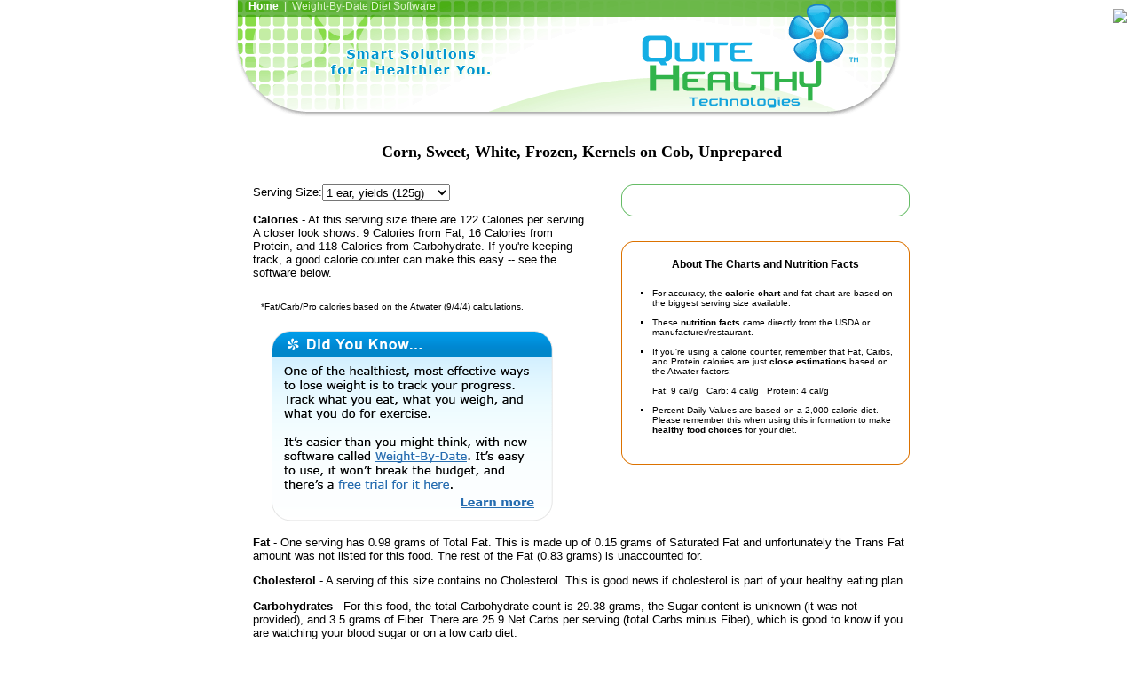

--- FILE ---
content_type: text/html
request_url: http://www.quitehealthy.com/nutrition-facts/sweet-corn/119131.html
body_size: 3395
content:
<!DOCTYPE HTML PUBLIC "-//W3C//DTD HTML 4.01 Transitional//EN">
<html>
<head>
<meta http-equiv="Content-Type" content="text/html; charset=UTF-8"/>
<title>Nutrition Facts & Calorie Count - Corn, Sweet, White, Frozen, Kernels on Cob, Unprepared</title>
<meta name="Description" content="Corn, Sweet, White, Frozen, Kernels on Cob, Unprepared (1 ear, yields) - Calories: 122, Carbs: 29.38g, Fat: 0.98g. See the complete nutrient food label for this food.">
<meta http-equiv="Content-Type" content="text/html; charset=utf-8"/>
<link href="../../qh.css" rel="stylesheet" type="text/css">
<style type="text/css">
<!--
.style1 {font-size: 18px; font-weight: bold; font-family: Arial, Helvetica, sans-serif;}
-->
</style>
<script type="text/javascript">
<!--
function MM_jumpMenu(targ,selObj,restore){ //v3.0
  eval(targ+".location='"+selObj.options[selObj.selectedIndex].value+"'");
  if (restore) selObj.selectedIndex=0;
}
//-->
</script>
</head>
<body bgcolor="#FFFFFF" text="#000000" leftmargin="0" topmargin="0" marginwidth="0" marginheight="0">
<div align="center"><table width="751" border="0" cellspacing="0" cellpadding="0">
<tr>
<td valign="top" class="mainheader1" style="vertical-align:top; margin-top:0px"><div style="padding-left:15px"> 
<a href="../../nutrition-facts/sweet-corn/index.html" class="topbar4">Home</a>&nbsp;&nbsp;|&nbsp;&nbsp;Weight-By-Date Diet Software</div></td>
</tr>
</table><table width="771" border="0" align="center" cellpadding="0" cellspacing="0">
  <tr>
    <td width="10"><img src="../../images/spacer.gif" width="10" height="10">
        <div align="center"> </div>    </td>
    <td width="761" height="33">
<table width="760" border="0" align="center" cellpadding="0" cellspacing="0">
<tr><td width="20" rowspan="3"><h1><img src="../../images/spacer.gif" width="20" height="20"/></h1></td>
<td valign="middle"><h1 align="center">&nbsp;<br>Corn, Sweet, White, Frozen, Kernels on Cob, Unprepared</h1></td></tr>
<tr><td valign="middle">&nbsp;</td></tr>
<tr><td valign="middle">
<div class="rndgreen_parent" style="float:right; width:325px; padding-top:0px; margin-left:30px;">
<div class="rndgreen_top"><div class="rndgreen_tl"><div class="rndgreen_tr"></div></div></div>
<div class="rndgreen_main" style="text-align:left"></div>
<div class="rndgreen_bottom"><div class="rndgreen_bl"><div class="rndgreen_br"></div></div></div>&nbsp;<br>&nbsp;<br>
<div class="rndorange_top"><div class="rndorange_tl"><div class="rndorange_tr"></div></div></div>
<div class="rndorange_main" style="text-align:left">
<div align="center"><strong>About The Charts and Nutrition Facts<br>&nbsp;</strong></div><ul type="square" class="fontSmall">
<li>For accuracy, the <strong>calorie chart</strong> and fat chart are based on the biggest serving size available.<br>&nbsp;</li>
<li>These <strong>nutrition facts</strong> came directly from the USDA or manufacturer/restaurant.<br>&nbsp;</li>
<li>If you're using a calorie counter, remember that Fat, Carbs, and Protein calories are just <strong>close estimations</strong> based on the Atwater factors:<br>&nbsp;<br>Fat: 9 cal/g &nbsp;&nbsp;Carb: 4 cal/g &nbsp;&nbsp;Protein: 4 cal/g<br>&nbsp;</li>
<li>Percent Daily Values are based on a 2,000 calorie diet. Please remember this when using this information to make <strong>healthy food choices</strong> for your diet.<br>&nbsp;</li></ul></div>
<div class="rndorange_bottom"><div class="rndorange_bl"><div class="rndorange_br"></div></div></div></div>
<form name="frmServing" id="frmServing"><p>Serving Size:<select name="jumpMenu" id="jumpMenu" class="textbox_leftmiddle" onchange="MM_jumpMenu('parent',this,0)">
<option value="119131.html" selected="selected">1 ear, yields (125g)</option>
<option value="119132.html">1/2 cup kernels (82g)</option>
</select></p></form>
<p><strong>Calories</strong> - At this serving size there are 122 Calories per serving. A closer look shows: 9 Calories from Fat, 16 Calories from Protein, and 118 Calories from Carbohydrate. If you're keeping track, a good calorie counter can make this easy -- see the software below.</p>
<p class="fontSmall"><br>&nbsp;&nbsp;&nbsp;*Fat/Carb/Pro calories based on the Atwater (9/4/4) calculations.<br>&nbsp;</p>
<div align="left" style="padding-left:20px"><img src="../../images/nutrition_facts_ad1.gif" border="0"></div>
<p><strong>Fat</strong> - One serving has 0.98 grams of Total Fat. This is made up of 0.15 grams of Saturated Fat and unfortunately the Trans Fat amount was not listed for this food. The rest of the Fat (0.83 grams) is unaccounted for.</p>
<p></p>
<p><strong>Cholesterol</strong> - A serving of this size contains no Cholesterol. This is good news if cholesterol is part of your healthy eating plan.</p>
<p><strong>Carbohydrates</strong> - For this food, the total Carbohydrate count is 29.38 grams, the Sugar content is unknown (it was not provided), and 3.5 grams of Fiber. There are 25.9 Net Carbs per serving (total Carbs minus Fiber), which is good to know if you are watching your blood sugar or on a low carb diet.</p>
<p><strong>Protein</strong> - At this serving size you'll get 4.1 grams of Protein per serving.</p>
<p><strong>Minerals</strong> - At this serving size Calcium is 5 mg and Iron is 0.85 mg. In addition, this serving size contains 6.25 mg of Sodium and 367.5 mg of Potassium.</p>
<p><strong>Vitamins</strong> - This food provides both Vitamin A (5 International Units) and Vitamin C (9 mg).<br>&nbsp;<br>&nbsp;</p></td></tr>
<tr><td colspan="2">&nbsp;<br/>&nbsp;</td></tr>
<tr><td>&nbsp;</td><td>
<div class="rndblue_parent" style="float:right; width:325px; padding-top:0px; margin-left:30px;">
<div class="rndblue_top"><div class="rndblue_tl"><div class="rndblue_tr"></div></div></div>
<div class="rndblue_main" style="text-align:left">
<div align="center"><strong>More Health and Fitness Tools<br>&nbsp;</strong></div><ul type="square">
<li><a href="../../healthy-weight-planner.html" class="altlink1"><strong>Weight Loss Planner</strong></a><br/>Pick a healthy strategy for losing weight.<br/>&nbsp;</li>
<li><a href="../../cholesterol-levels.html" class="altlink1"><strong>Cholesterol Assessment</strong></a><br/>How healthy is your blood cholesterol?<br/>&nbsp;</li>
<li><a href="../../waist-hip-ratio.html" class="altlink1"><strong>Waist-to-Hip Ratio</strong></a><br/>See where you are storing most of your body fat.</li>
</ul></div><div class="rndblue_bottom"><div class="rndblue_bl"><div class="rndblue_br"></div></div></div></div>
<p><strong>Related Foods and Nutritional Information:</strong></p><p>
<a href="../../nutrition-facts/sweet-corn/119091.html" class="altlink1">Corn, Sweet, White, Canned, Vacuum Pack, w/o Salt</a><br/>
<a href="../../nutrition-facts/sweet-corn/119031.html" class="altlink1">Corn, Sweet, White, Canned, Whole Kernel</a><br/>
<a href="../../nutrition-facts/sweet-corn/119051.html" class="altlink1">Corn, Sweet, White, Canned, Whole Kernel, Drained Solids</a><br/>
<a href="../../nutrition-facts/sweet-corn/119041.html" class="altlink1">Corn, Sweet, White, Canned, Whole Kernel, w/o Salt</a><br/>
<a href="../../nutrition-facts/sweet-corn/119141.html" class="altlink1">Corn, Sweet, White, Frozen, Kernels on Cob, Boiled, Drained, w/o Salt</a><br/>
<a href="../../nutrition-facts/sweet-corn/119151.html" class="altlink1">Corn, Sweet, White, Frozen, Kernels on Cob, Boiled, Drained, w/Salt</a><br/>
<a href="../../nutrition-facts/sweet-corn/119111.html" class="altlink1">Corn, Sweet, White, Frozen, Kernels Only, Boiled, Drained, w/o Salt</a><br/>
<a href="../../nutrition-facts/sweet-corn/119121.html" class="altlink1">Corn, Sweet, White, Frozen, Kernels Only, Boiled, Drained, w/Salt</a><br/>
<a href="../../nutrition-facts/sweet-corn/119101.html" class="altlink1">Corn, Sweet, White, Frozen, Kernels Only, Unprepared</a><br/>
<a href="../../nutrition-facts/sweet-corn/119001.html" class="altlink1">Corn, Sweet, White, Raw</a><br/>
<a href="../../nutrition-facts/sweet-corn/111681.html" class="altlink1">Corn, Sweet, Yellow, Boiled, Drained, w/o Salt</a><br/>
<a href="../../nutrition-facts/sweet-corn/117701.html" class="altlink1">Corn, Sweet, Yellow, Boiled, Drained, w/Salt</a><br/>
&nbsp;<br/><a href="../../nutrition-facts/sweet-corn/index.html" class="altlink1">See All Related Foods</a><br/>
</p><p>&nbsp; </p></td></tr></table>
<p>&nbsp;</p></td></tr></table>
<table width="751" border="0" cellspacing="0" cellpadding="0">
  <tr>
    <td height="54"><p align="center"><img src="../../images/grey_pix1.gif" width="100%" height="1" vspace="10"><br>
<img src="../../images/email1.gif" width="132" height="20" border="0"></p>
<p align="center" class="fontSmall"><a href="../../nutrition-facts/sweet-corn/index.html" class="altlink1">Home</a> &nbsp;|&nbsp; Weight-By-Date Diet Software<font color="#666666" size="1" face="Verdana, Arial, Helvetica, sans-serif">&nbsp; </font><br>
<br>
Copyright &copy; 2020 Quite Healthy Technologies, a Division of ProVariant, Inc.<br>
All rights reserved.</p></td></tr>
<tr><td><p align="center">&nbsp;</p></td></tr>
</table></div>
<!-- ConversionRuler.com ROI Performance Tracking: Landing -->
<script language="JavaScript" src="../../bin/clienttrack1_siteid_2428.js"></script>
<script language="JavaScript">
if (typeof cr_track != 'undefined') {cr_track(0);}
</script>
<!-- ConversionRuler.com END -->
<!-- WebSTAT REMOVED --><script defer src="https://static.cloudflareinsights.com/beacon.min.js/vcd15cbe7772f49c399c6a5babf22c1241717689176015" integrity="sha512-ZpsOmlRQV6y907TI0dKBHq9Md29nnaEIPlkf84rnaERnq6zvWvPUqr2ft8M1aS28oN72PdrCzSjY4U6VaAw1EQ==" data-cf-beacon='{"version":"2024.11.0","token":"b5a641d44c6b4e1e858d54f254fb3343","r":1,"server_timing":{"name":{"cfCacheStatus":true,"cfEdge":true,"cfExtPri":true,"cfL4":true,"cfOrigin":true,"cfSpeedBrain":true},"location_startswith":null}}' crossorigin="anonymous"></script>
</body>
</html>